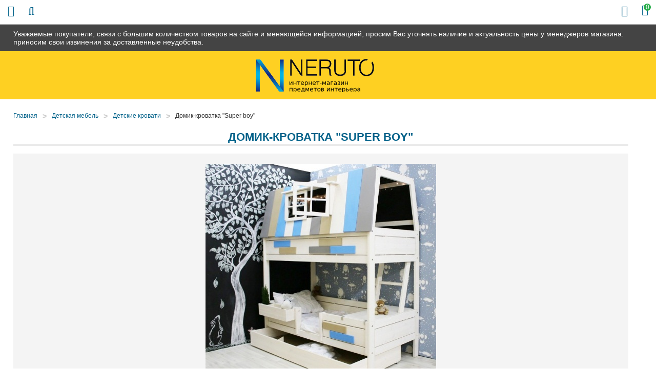

--- FILE ---
content_type: text/css
request_url: https://89-mebel.ru/design/default/css/filter.css?ver4
body_size: 2558
content:
.left-menu #filter h3 {
	font-size: 16px;
}
#filter {
	z-index: 9999;
}
#filter form ul {
	list-style-type: none;
	padding-left: 0;
}
#filter form ul:nth-last-child(1) {
	margin-bottom:0;
}
#filter form li {
	position: relative;
}
#filter form li:nth-last-child(1) {
	margin-bottom:0;
}
#filter form li.disabled {
	color: #7A7A7A;
	text-decoration: line-through;
}
#filter form li.disabled  label i:hover {
	text-decoration:none;
}
#filter form li.disabled  label {
	cursor: default;
}
#filter form li.disabled  label i{
	display: none;
}
#filter form li:not(.disabled) label i:hover {
	text-decoration:underline;
	cursor: pointer;
}
#filter form li label i{
	color: #7A7A7A;
	font-style: normal;
	font-size: 12px;
}
input#min_price, input#max_price {
	font-size: 14px;
	text-align: center;
	width: 75px;
	border: 1px solid #006189;
	padding: 5px 10px;
	border-radius: 10px;
}
input#max_price{
	margin-left: 10px;
}
.price_slider {
	position: relative;
}
.input_price {
	margin-top: 10px;
}
.ui-slider {
	position: relative;
	text-align: left;
	margin: 20px 0 10px 0px;
	height: 0px;
}
.ui-widget-content {
	border: 2px solid #006189;
}
.ui-slider-horizontal .ui-slider-range {
	top: 0;
	height: 100%;
}
.ui-slider .ui-slider-handle {
	position: absolute;
	z-index: 2;
	width: 17px;
	height: 18px;
	cursor: default;
	top: -5px;
}
.ui-slider .ui-state-left, .ui-slider .ui-state-right {
	z-index: 100;
	width: 14px;
	height: 14px;
	border-radius: 14px;
	background: #006189;
}
.ui-slider .ui-state-left {
	margin-left: -8px;
	margin-top: -3px;
}
.ui-slider .ui-state-right {
	margin-top: -3px;
	margin-left: -5px;
}
.ui-slider .ui-slider-range {
	position: absolute;
	z-index: 1;
	display: block;
	border: 0;
}

.ui-widget-header {
	overflow: hidden;
}
.ui-slider .ui-slider-range.ui-widget-header-bar {
	z-index:100;
	left: -2px!important;
	top: -2px;
}
.ui-slider .ui-slider-range.ui-widget-header-left{
	z-index: 100;
	width:0px;
	border: 2px solid #499bbd;
	left: -2px!important;
	top: -2px;
}
.ui-slider .ui-slider-range.ui-widget-header-right{
	z-index: 100;
	width:0px;
	top: -2px;
	right: -2px!important;
	border: 2px solid #499bbd;
}
.ui-widget-header-hidden {
	display: none!important;
}
.popover {
  position: absolute;
  display: none;
  width: 110px;
  font-size: 11px;
  text-align: center;
  background-color: #006189;
  border: 1px solid #006189;
}
.popover {
  margin-left: 1px;
  z-index: 9999;
}
.total_view {
  border-bottom: 1px solid #EBEBEB;
  background-color: #F7F7F7;
  font-size: 14px;
  padding: 2px 5px;
}
.apply{
	padding:2px 5px;
}
.apply a{
	color: #ffffff;
	font-size: 15px;
	text-decoration: none;
}
.apply a:hover {
  text-decoration: line;
}